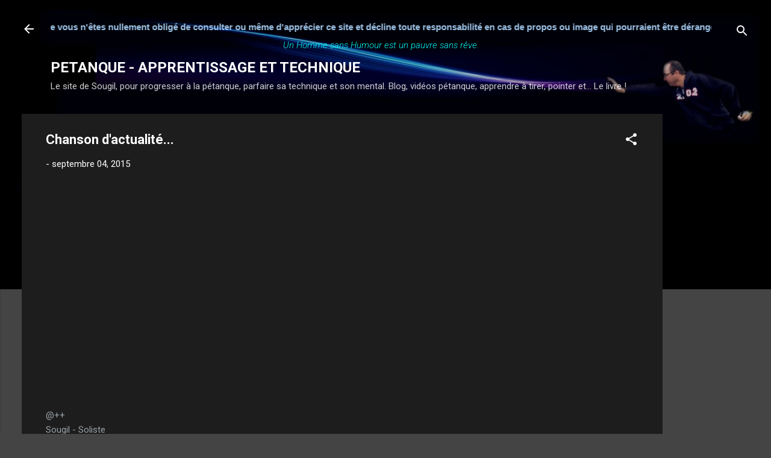

--- FILE ---
content_type: text/html; charset=UTF-8
request_url: https://www.petanque-apprentissage.com/b/stats?style=BLACK_TRANSPARENT&timeRange=ALL_TIME&token=APq4FmAuF-VUmlANCpuTNN6A465BmqXvDSLRoorWMFOqzRP75kwMvMf3KSEp_1AQ0PlDGBBqZDQoZ_p3UlDRAnnL0l0BQC2Cvw
body_size: -166
content:
{"total":3188063,"sparklineOptions":{"backgroundColor":{"fillOpacity":0.1,"fill":"#000000"},"series":[{"areaOpacity":0.3,"color":"#202020"}]},"sparklineData":[[0,85],[1,82],[2,90],[3,96],[4,92],[5,83],[6,84],[7,85],[8,85],[9,77],[10,58],[11,63],[12,17],[13,9],[14,9],[15,12],[16,11],[17,9],[18,11],[19,10],[20,9],[21,10],[22,10],[23,28],[24,27],[25,17],[26,59],[27,100],[28,54],[29,15]],"nextTickMs":69230}

--- FILE ---
content_type: text/html; charset=utf-8
request_url: https://www.google.com/recaptcha/api2/aframe
body_size: 267
content:
<!DOCTYPE HTML><html><head><meta http-equiv="content-type" content="text/html; charset=UTF-8"></head><body><script nonce="pTDlG54GiSvYsNE35XvF4Q">/** Anti-fraud and anti-abuse applications only. See google.com/recaptcha */ try{var clients={'sodar':'https://pagead2.googlesyndication.com/pagead/sodar?'};window.addEventListener("message",function(a){try{if(a.source===window.parent){var b=JSON.parse(a.data);var c=clients[b['id']];if(c){var d=document.createElement('img');d.src=c+b['params']+'&rc='+(localStorage.getItem("rc::a")?sessionStorage.getItem("rc::b"):"");window.document.body.appendChild(d);sessionStorage.setItem("rc::e",parseInt(sessionStorage.getItem("rc::e")||0)+1);localStorage.setItem("rc::h",'1765181259553');}}}catch(b){}});window.parent.postMessage("_grecaptcha_ready", "*");}catch(b){}</script></body></html>

--- FILE ---
content_type: text/javascript; charset=UTF-8
request_url: https://www.petanque-apprentissage.com/2015/09/chanson-dactualite.html?action=getFeed&widgetId=Feed1&widgetType=Feed&responseType=js&xssi_token=AOuZoY7CP8eJ-kUs0pqlXga5JMf2ArCagw%3A1765181237765
body_size: -107
content:
try {
_WidgetManager._HandleControllerResult('Feed1', 'getFeed',{'status': 'ok', 'feed': {'entries': [{'title': 'jerome76ABY, roi du pronoboulistenaute', 'link': 'http://www.boulistenaute.com/modules/news/article.php?storyid\x3d21631', 'publishedDate': '', 'author': ''}, {'title': 'Bonne ann\xe9e !', 'link': 'http://www.boulistenaute.com/modules/news/article.php?storyid\x3d21630', 'publishedDate': '', 'author': ''}, {'title': 'HelloAsso, s\x27inscrire en ligne \xe0 un concours de p\xe9tanque', 'link': 'http://www.boulistenaute.com/modules/news/article.php?storyid\x3d21629', 'publishedDate': '', 'author': ''}, {'title': 'Portrait N\xb0 955 Sevan Renard', 'link': 'http://www.boulistenaute.com/modules/news/article.php?storyid\x3d21627', 'publishedDate': '', 'author': ''}, {'title': 'Portrait N\xb0 954 Damien Rabut', 'link': 'http://www.boulistenaute.com/modules/news/article.php?storyid\x3d21619', 'publishedDate': '', 'author': ''}], 'title': 'P\xe9tanque'}});
} catch (e) {
  if (typeof log != 'undefined') {
    log('HandleControllerResult failed: ' + e);
  }
}


--- FILE ---
content_type: text/plain
request_url: https://www.google-analytics.com/j/collect?v=1&_v=j102&a=403291343&t=pageview&_s=1&dl=https%3A%2F%2Fwww.petanque-apprentissage.com%2F2015%2F09%2Fchanson-dactualite.html&ul=en-us%40posix&dt=Chanson%20d%27actualit%C3%A9...&sr=1280x720&vp=1280x720&_u=IEBAAEABAAAAACAAI~&jid=1138466483&gjid=1546530831&cid=1979691953.1765181239&tid=UA-15040690-3&_gid=173399542.1765181239&_r=1&_slc=1&z=841918667
body_size: -455
content:
2,cG-TELM6MZCJY